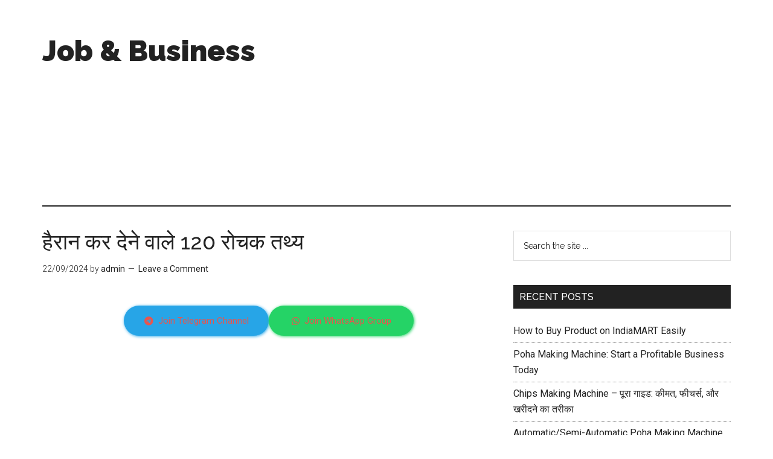

--- FILE ---
content_type: text/html; charset=UTF-8
request_url: https://www.jobkaisepaye.com/hairan-kar-dene-wale-rochak-tathya/
body_size: 22713
content:
<!DOCTYPE html>
<html lang="en-US" prefix="og: https://ogp.me/ns#">
<head >
<meta charset="UTF-8" />
<meta name="viewport" content="width=device-width, initial-scale=1" />

<!-- Search Engine Optimization by Rank Math - https://rankmath.com/ -->
<title>हैरान कर देने वाले 120 रोचक तथ्य</title><link rel="preload" as="style" href="https://fonts.googleapis.com/css?family=Roboto%3A300%2C400%7CRaleway%3A400%2C500%2C900&#038;display=swap" /><link rel="stylesheet" href="https://fonts.googleapis.com/css?family=Roboto%3A300%2C400%7CRaleway%3A400%2C500%2C900&#038;display=swap" media="print" onload="this.media='all'" /><noscript><link rel="stylesheet" href="https://fonts.googleapis.com/css?family=Roboto%3A300%2C400%7CRaleway%3A400%2C500%2C900&#038;display=swap" /></noscript><link rel="stylesheet" href="https://www.jobkaisepaye.com/wp-content/cache/min/1/a9f45f16905304349bb1d89a8a4aeef3.css" media="all" data-minify="1" />
<meta name="robots" content="follow, index, max-snippet:-1, max-video-preview:-1, max-image-preview:large"/>
<link rel="canonical" href="https://www.jobkaisepaye.com/hairan-kar-dene-wale-rochak-tathya/" />
<meta property="og:locale" content="en_US" />
<meta property="og:type" content="article" />
<meta property="og:title" content="हैरान कर देने वाले 120 रोचक तथ्य" />
<meta property="og:description" content="Join Telegram Channel Join WhatsApp Group हैरान कर देने वाले रोचक तथ्य &#8211; दुनिया अजीबोगरीब रोचक तथ्यों से भरी पड़ी है, जितना आप इसके बारे में जानेंगे उतने ही ज्यादा तथ्य आपके सामने आते रहेंगे और आपको हैरान करते रहेंगे. दुनिया में कुछ ऐसे रोचक तथ्य मौजूद हैं जो वाकई हैरान कर देने वाले हैं. ... &lt;a title=&quot;हैरान कर देने वाले 120 रोचक तथ्य&quot; class=&quot;read-more&quot; href=&quot;https://www.jobkaisepaye.com/hairan-kar-dene-wale-rochak-tathya/&quot; aria-label=&quot;More on हैरान कर देने वाले 120 रोचक तथ्य&quot;&gt;Read more&lt;/a&gt;" />
<meta property="og:url" content="https://www.jobkaisepaye.com/hairan-kar-dene-wale-rochak-tathya/" />
<meta property="og:site_name" content="Job Kaise Paye" />
<meta property="article:section" content="Interesting facts" />
<meta property="article:published_time" content="2024-09-22T10:39:38+05:30" />
<meta name="twitter:card" content="summary_large_image" />
<meta name="twitter:title" content="हैरान कर देने वाले 120 रोचक तथ्य" />
<meta name="twitter:description" content="Join Telegram Channel Join WhatsApp Group हैरान कर देने वाले रोचक तथ्य &#8211; दुनिया अजीबोगरीब रोचक तथ्यों से भरी पड़ी है, जितना आप इसके बारे में जानेंगे उतने ही ज्यादा तथ्य आपके सामने आते रहेंगे और आपको हैरान करते रहेंगे. दुनिया में कुछ ऐसे रोचक तथ्य मौजूद हैं जो वाकई हैरान कर देने वाले हैं. ... &lt;a title=&quot;हैरान कर देने वाले 120 रोचक तथ्य&quot; class=&quot;read-more&quot; href=&quot;https://www.jobkaisepaye.com/hairan-kar-dene-wale-rochak-tathya/&quot; aria-label=&quot;More on हैरान कर देने वाले 120 रोचक तथ्य&quot;&gt;Read more&lt;/a&gt;" />
<script type="application/ld+json" class="rank-math-schema">{"@context":"https://schema.org","@graph":[{"@type":["Person","Organization"],"@id":"https://www.jobkaisepaye.com/#person","name":"Job Kaise Paye","logo":{"@type":"ImageObject","@id":"https://www.jobkaisepaye.com/#logo","url":"https://i0.wp.com/www.jobkaisepaye.com/wp-content/uploads/2025/07/cropped-ChatGPT-Image-Jul-9-2025-09_29_42-PM.png?resize=150%2C150&amp;ssl=1","contentUrl":"https://i0.wp.com/www.jobkaisepaye.com/wp-content/uploads/2025/07/cropped-ChatGPT-Image-Jul-9-2025-09_29_42-PM.png?resize=150%2C150&amp;ssl=1","caption":"Job Kaise Paye","inLanguage":"en-US"},"image":{"@type":"ImageObject","@id":"https://www.jobkaisepaye.com/#logo","url":"https://i0.wp.com/www.jobkaisepaye.com/wp-content/uploads/2025/07/cropped-ChatGPT-Image-Jul-9-2025-09_29_42-PM.png?resize=150%2C150&amp;ssl=1","contentUrl":"https://i0.wp.com/www.jobkaisepaye.com/wp-content/uploads/2025/07/cropped-ChatGPT-Image-Jul-9-2025-09_29_42-PM.png?resize=150%2C150&amp;ssl=1","caption":"Job Kaise Paye","inLanguage":"en-US"}},{"@type":"WebSite","@id":"https://www.jobkaisepaye.com/#website","url":"https://www.jobkaisepaye.com","name":"Job Kaise Paye","publisher":{"@id":"https://www.jobkaisepaye.com/#person"},"inLanguage":"en-US"},{"@type":"WebPage","@id":"https://www.jobkaisepaye.com/hairan-kar-dene-wale-rochak-tathya/#webpage","url":"https://www.jobkaisepaye.com/hairan-kar-dene-wale-rochak-tathya/","name":"\u0939\u0948\u0930\u093e\u0928 \u0915\u0930 \u0926\u0947\u0928\u0947 \u0935\u093e\u0932\u0947 120 \u0930\u094b\u091a\u0915 \u0924\u0925\u094d\u092f","datePublished":"2024-09-22T10:39:38+05:30","dateModified":"2024-09-22T10:39:38+05:30","isPartOf":{"@id":"https://www.jobkaisepaye.com/#website"},"inLanguage":"en-US"},{"@type":"Person","@id":"https://www.jobkaisepaye.com/author/admin/","name":"admin","url":"https://www.jobkaisepaye.com/author/admin/","image":{"@type":"ImageObject","@id":"https://secure.gravatar.com/avatar/402ec7cb9eb37e8dff89396d95249715e2a2c9f7c4f28dcac83ad9df78283ed0?s=96&amp;d=mm&amp;r=g","url":"https://secure.gravatar.com/avatar/402ec7cb9eb37e8dff89396d95249715e2a2c9f7c4f28dcac83ad9df78283ed0?s=96&amp;d=mm&amp;r=g","caption":"admin","inLanguage":"en-US"},"sameAs":["https://www.jobkaisepaye.com"]},{"@type":"BlogPosting","headline":"\u0939\u0948\u0930\u093e\u0928 \u0915\u0930 \u0926\u0947\u0928\u0947 \u0935\u093e\u0932\u0947 120 \u0930\u094b\u091a\u0915 \u0924\u0925\u094d\u092f","datePublished":"2024-09-22T10:39:38+05:30","dateModified":"2024-09-22T10:39:38+05:30","author":{"@id":"https://www.jobkaisepaye.com/author/admin/","name":"admin"},"publisher":{"@id":"https://www.jobkaisepaye.com/#person"},"description":"\u0939\u0948\u0930\u093e\u0928 \u0915\u0930 \u0926\u0947\u0928\u0947 \u0935\u093e\u0932\u0947 \u0930\u094b\u091a\u0915 \u0924\u0925\u094d\u092f - \u0926\u0941\u0928\u093f\u092f\u093e \u0905\u091c\u0940\u092c\u094b\u0917\u0930\u0940\u092c \u0930\u094b\u091a\u0915 \u0924\u0925\u094d\u092f\u094b\u0902 \u0938\u0947 \u092d\u0930\u0940 \u092a\u0921\u093c\u0940 \u0939\u0948, \u091c\u093f\u0924\u0928\u093e \u0906\u092a \u0907\u0938\u0915\u0947 \u092c\u093e\u0930\u0947 \u092e\u0947\u0902 \u091c\u093e\u0928\u0947\u0902\u0917\u0947 \u0909\u0924\u0928\u0947 \u0939\u0940 \u091c\u094d\u092f\u093e\u0926\u093e \u0924\u0925\u094d\u092f \u0906\u092a\u0915\u0947 \u0938\u093e\u092e\u0928\u0947 \u0906\u0924\u0947 \u0930\u0939\u0947\u0902\u0917\u0947 \u0914\u0930 \u0906\u092a\u0915\u094b \u0939\u0948\u0930\u093e\u0928 \u0915\u0930\u0924\u0947 \u0930\u0939\u0947\u0902\u0917\u0947. \u0926\u0941\u0928\u093f\u092f\u093e \u092e\u0947\u0902 \u0915\u0941\u091b \u0910\u0938\u0947 \u0930\u094b\u091a\u0915 \u0924\u0925\u094d\u092f \u092e\u094c\u091c\u0942\u0926 \u0939\u0948\u0902 \u091c\u094b \u0935\u093e\u0915\u0908 \u0939\u0948\u0930\u093e\u0928 \u0915\u0930 \u0926\u0947\u0928\u0947 \u0935\u093e\u0932\u0947 \u0939\u0948\u0902. \u0907\u0938 \u0932\u0947\u0916 \u092e\u0947\u0902 \u0939\u092e \u0906\u092a\u0915\u094b \u0909\u0928\u094d\u0939\u0940 \u0930\u094b\u091a\u0915 \u0924\u0925\u094d\u092f\u094b\u0902 \u0938\u0947 \u092a\u0930\u093f\u091a\u093f\u0924 \u0915\u0930\u093e\u0928\u0947 \u091c\u093e \u0930\u0939\u0947 \u0939\u0948\u0902 \u091c\u094b \u0906\u092a\u0915\u094b \u0939\u0948\u0930\u093e\u0928 \u0915\u0930 \u0938\u0915\u0924\u0947 \u0939\u0948\u0902.","name":"\u0939\u0948\u0930\u093e\u0928 \u0915\u0930 \u0926\u0947\u0928\u0947 \u0935\u093e\u0932\u0947 120 \u0930\u094b\u091a\u0915 \u0924\u0925\u094d\u092f","@id":"https://www.jobkaisepaye.com/hairan-kar-dene-wale-rochak-tathya/#richSnippet","isPartOf":{"@id":"https://www.jobkaisepaye.com/hairan-kar-dene-wale-rochak-tathya/#webpage"},"inLanguage":"en-US","mainEntityOfPage":{"@id":"https://www.jobkaisepaye.com/hairan-kar-dene-wale-rochak-tathya/#webpage"}}]}</script>
<!-- /Rank Math WordPress SEO plugin -->

<link rel='dns-prefetch' href='//stats.wp.com' />
<link rel='dns-prefetch' href='//fonts.googleapis.com' />
<link href='https://fonts.gstatic.com' crossorigin rel='preconnect' />
<link rel='preconnect' href='//i0.wp.com' />
<link rel='preconnect' href='//c0.wp.com' />
<link rel="alternate" type="application/rss+xml" title="Job &amp; Business &raquo; Feed" href="https://www.jobkaisepaye.com/feed/" />
<link rel="alternate" type="application/rss+xml" title="Job &amp; Business &raquo; Comments Feed" href="https://www.jobkaisepaye.com/comments/feed/" />
<link rel="alternate" type="application/rss+xml" title="Job &amp; Business &raquo; हैरान कर देने वाले 120 रोचक तथ्य Comments Feed" href="https://www.jobkaisepaye.com/hairan-kar-dene-wale-rochak-tathya/feed/" />
<link rel="alternate" title="oEmbed (JSON)" type="application/json+oembed" href="https://www.jobkaisepaye.com/wp-json/oembed/1.0/embed?url=https%3A%2F%2Fwww.jobkaisepaye.com%2Fhairan-kar-dene-wale-rochak-tathya%2F" />
<link rel="alternate" title="oEmbed (XML)" type="text/xml+oembed" href="https://www.jobkaisepaye.com/wp-json/oembed/1.0/embed?url=https%3A%2F%2Fwww.jobkaisepaye.com%2Fhairan-kar-dene-wale-rochak-tathya%2F&#038;format=xml" />
<style id='wp-img-auto-sizes-contain-inline-css' type='text/css'>
img:is([sizes=auto i],[sizes^="auto," i]){contain-intrinsic-size:3000px 1500px}
/*# sourceURL=wp-img-auto-sizes-contain-inline-css */
</style>


<style id='wp-emoji-styles-inline-css' type='text/css'>

	img.wp-smiley, img.emoji {
		display: inline !important;
		border: none !important;
		box-shadow: none !important;
		height: 1em !important;
		width: 1em !important;
		margin: 0 0.07em !important;
		vertical-align: -0.1em !important;
		background: none !important;
		padding: 0 !important;
	}
/*# sourceURL=wp-emoji-styles-inline-css */
</style>

<style id='global-styles-inline-css' type='text/css'>
:root{--wp--preset--aspect-ratio--square: 1;--wp--preset--aspect-ratio--4-3: 4/3;--wp--preset--aspect-ratio--3-4: 3/4;--wp--preset--aspect-ratio--3-2: 3/2;--wp--preset--aspect-ratio--2-3: 2/3;--wp--preset--aspect-ratio--16-9: 16/9;--wp--preset--aspect-ratio--9-16: 9/16;--wp--preset--color--black: #000000;--wp--preset--color--cyan-bluish-gray: #abb8c3;--wp--preset--color--white: #ffffff;--wp--preset--color--pale-pink: #f78da7;--wp--preset--color--vivid-red: #cf2e2e;--wp--preset--color--luminous-vivid-orange: #ff6900;--wp--preset--color--luminous-vivid-amber: #fcb900;--wp--preset--color--light-green-cyan: #7bdcb5;--wp--preset--color--vivid-green-cyan: #00d084;--wp--preset--color--pale-cyan-blue: #8ed1fc;--wp--preset--color--vivid-cyan-blue: #0693e3;--wp--preset--color--vivid-purple: #9b51e0;--wp--preset--gradient--vivid-cyan-blue-to-vivid-purple: linear-gradient(135deg,rgb(6,147,227) 0%,rgb(155,81,224) 100%);--wp--preset--gradient--light-green-cyan-to-vivid-green-cyan: linear-gradient(135deg,rgb(122,220,180) 0%,rgb(0,208,130) 100%);--wp--preset--gradient--luminous-vivid-amber-to-luminous-vivid-orange: linear-gradient(135deg,rgb(252,185,0) 0%,rgb(255,105,0) 100%);--wp--preset--gradient--luminous-vivid-orange-to-vivid-red: linear-gradient(135deg,rgb(255,105,0) 0%,rgb(207,46,46) 100%);--wp--preset--gradient--very-light-gray-to-cyan-bluish-gray: linear-gradient(135deg,rgb(238,238,238) 0%,rgb(169,184,195) 100%);--wp--preset--gradient--cool-to-warm-spectrum: linear-gradient(135deg,rgb(74,234,220) 0%,rgb(151,120,209) 20%,rgb(207,42,186) 40%,rgb(238,44,130) 60%,rgb(251,105,98) 80%,rgb(254,248,76) 100%);--wp--preset--gradient--blush-light-purple: linear-gradient(135deg,rgb(255,206,236) 0%,rgb(152,150,240) 100%);--wp--preset--gradient--blush-bordeaux: linear-gradient(135deg,rgb(254,205,165) 0%,rgb(254,45,45) 50%,rgb(107,0,62) 100%);--wp--preset--gradient--luminous-dusk: linear-gradient(135deg,rgb(255,203,112) 0%,rgb(199,81,192) 50%,rgb(65,88,208) 100%);--wp--preset--gradient--pale-ocean: linear-gradient(135deg,rgb(255,245,203) 0%,rgb(182,227,212) 50%,rgb(51,167,181) 100%);--wp--preset--gradient--electric-grass: linear-gradient(135deg,rgb(202,248,128) 0%,rgb(113,206,126) 100%);--wp--preset--gradient--midnight: linear-gradient(135deg,rgb(2,3,129) 0%,rgb(40,116,252) 100%);--wp--preset--font-size--small: 13px;--wp--preset--font-size--medium: 20px;--wp--preset--font-size--large: 36px;--wp--preset--font-size--x-large: 42px;--wp--preset--spacing--20: 0.44rem;--wp--preset--spacing--30: 0.67rem;--wp--preset--spacing--40: 1rem;--wp--preset--spacing--50: 1.5rem;--wp--preset--spacing--60: 2.25rem;--wp--preset--spacing--70: 3.38rem;--wp--preset--spacing--80: 5.06rem;--wp--preset--shadow--natural: 6px 6px 9px rgba(0, 0, 0, 0.2);--wp--preset--shadow--deep: 12px 12px 50px rgba(0, 0, 0, 0.4);--wp--preset--shadow--sharp: 6px 6px 0px rgba(0, 0, 0, 0.2);--wp--preset--shadow--outlined: 6px 6px 0px -3px rgb(255, 255, 255), 6px 6px rgb(0, 0, 0);--wp--preset--shadow--crisp: 6px 6px 0px rgb(0, 0, 0);}:where(.is-layout-flex){gap: 0.5em;}:where(.is-layout-grid){gap: 0.5em;}body .is-layout-flex{display: flex;}.is-layout-flex{flex-wrap: wrap;align-items: center;}.is-layout-flex > :is(*, div){margin: 0;}body .is-layout-grid{display: grid;}.is-layout-grid > :is(*, div){margin: 0;}:where(.wp-block-columns.is-layout-flex){gap: 2em;}:where(.wp-block-columns.is-layout-grid){gap: 2em;}:where(.wp-block-post-template.is-layout-flex){gap: 1.25em;}:where(.wp-block-post-template.is-layout-grid){gap: 1.25em;}.has-black-color{color: var(--wp--preset--color--black) !important;}.has-cyan-bluish-gray-color{color: var(--wp--preset--color--cyan-bluish-gray) !important;}.has-white-color{color: var(--wp--preset--color--white) !important;}.has-pale-pink-color{color: var(--wp--preset--color--pale-pink) !important;}.has-vivid-red-color{color: var(--wp--preset--color--vivid-red) !important;}.has-luminous-vivid-orange-color{color: var(--wp--preset--color--luminous-vivid-orange) !important;}.has-luminous-vivid-amber-color{color: var(--wp--preset--color--luminous-vivid-amber) !important;}.has-light-green-cyan-color{color: var(--wp--preset--color--light-green-cyan) !important;}.has-vivid-green-cyan-color{color: var(--wp--preset--color--vivid-green-cyan) !important;}.has-pale-cyan-blue-color{color: var(--wp--preset--color--pale-cyan-blue) !important;}.has-vivid-cyan-blue-color{color: var(--wp--preset--color--vivid-cyan-blue) !important;}.has-vivid-purple-color{color: var(--wp--preset--color--vivid-purple) !important;}.has-black-background-color{background-color: var(--wp--preset--color--black) !important;}.has-cyan-bluish-gray-background-color{background-color: var(--wp--preset--color--cyan-bluish-gray) !important;}.has-white-background-color{background-color: var(--wp--preset--color--white) !important;}.has-pale-pink-background-color{background-color: var(--wp--preset--color--pale-pink) !important;}.has-vivid-red-background-color{background-color: var(--wp--preset--color--vivid-red) !important;}.has-luminous-vivid-orange-background-color{background-color: var(--wp--preset--color--luminous-vivid-orange) !important;}.has-luminous-vivid-amber-background-color{background-color: var(--wp--preset--color--luminous-vivid-amber) !important;}.has-light-green-cyan-background-color{background-color: var(--wp--preset--color--light-green-cyan) !important;}.has-vivid-green-cyan-background-color{background-color: var(--wp--preset--color--vivid-green-cyan) !important;}.has-pale-cyan-blue-background-color{background-color: var(--wp--preset--color--pale-cyan-blue) !important;}.has-vivid-cyan-blue-background-color{background-color: var(--wp--preset--color--vivid-cyan-blue) !important;}.has-vivid-purple-background-color{background-color: var(--wp--preset--color--vivid-purple) !important;}.has-black-border-color{border-color: var(--wp--preset--color--black) !important;}.has-cyan-bluish-gray-border-color{border-color: var(--wp--preset--color--cyan-bluish-gray) !important;}.has-white-border-color{border-color: var(--wp--preset--color--white) !important;}.has-pale-pink-border-color{border-color: var(--wp--preset--color--pale-pink) !important;}.has-vivid-red-border-color{border-color: var(--wp--preset--color--vivid-red) !important;}.has-luminous-vivid-orange-border-color{border-color: var(--wp--preset--color--luminous-vivid-orange) !important;}.has-luminous-vivid-amber-border-color{border-color: var(--wp--preset--color--luminous-vivid-amber) !important;}.has-light-green-cyan-border-color{border-color: var(--wp--preset--color--light-green-cyan) !important;}.has-vivid-green-cyan-border-color{border-color: var(--wp--preset--color--vivid-green-cyan) !important;}.has-pale-cyan-blue-border-color{border-color: var(--wp--preset--color--pale-cyan-blue) !important;}.has-vivid-cyan-blue-border-color{border-color: var(--wp--preset--color--vivid-cyan-blue) !important;}.has-vivid-purple-border-color{border-color: var(--wp--preset--color--vivid-purple) !important;}.has-vivid-cyan-blue-to-vivid-purple-gradient-background{background: var(--wp--preset--gradient--vivid-cyan-blue-to-vivid-purple) !important;}.has-light-green-cyan-to-vivid-green-cyan-gradient-background{background: var(--wp--preset--gradient--light-green-cyan-to-vivid-green-cyan) !important;}.has-luminous-vivid-amber-to-luminous-vivid-orange-gradient-background{background: var(--wp--preset--gradient--luminous-vivid-amber-to-luminous-vivid-orange) !important;}.has-luminous-vivid-orange-to-vivid-red-gradient-background{background: var(--wp--preset--gradient--luminous-vivid-orange-to-vivid-red) !important;}.has-very-light-gray-to-cyan-bluish-gray-gradient-background{background: var(--wp--preset--gradient--very-light-gray-to-cyan-bluish-gray) !important;}.has-cool-to-warm-spectrum-gradient-background{background: var(--wp--preset--gradient--cool-to-warm-spectrum) !important;}.has-blush-light-purple-gradient-background{background: var(--wp--preset--gradient--blush-light-purple) !important;}.has-blush-bordeaux-gradient-background{background: var(--wp--preset--gradient--blush-bordeaux) !important;}.has-luminous-dusk-gradient-background{background: var(--wp--preset--gradient--luminous-dusk) !important;}.has-pale-ocean-gradient-background{background: var(--wp--preset--gradient--pale-ocean) !important;}.has-electric-grass-gradient-background{background: var(--wp--preset--gradient--electric-grass) !important;}.has-midnight-gradient-background{background: var(--wp--preset--gradient--midnight) !important;}.has-small-font-size{font-size: var(--wp--preset--font-size--small) !important;}.has-medium-font-size{font-size: var(--wp--preset--font-size--medium) !important;}.has-large-font-size{font-size: var(--wp--preset--font-size--large) !important;}.has-x-large-font-size{font-size: var(--wp--preset--font-size--x-large) !important;}
/*# sourceURL=global-styles-inline-css */
</style>

<style id='classic-theme-styles-inline-css' type='text/css'>
/*! This file is auto-generated */
.wp-block-button__link{color:#fff;background-color:#32373c;border-radius:9999px;box-shadow:none;text-decoration:none;padding:calc(.667em + 2px) calc(1.333em + 2px);font-size:1.125em}.wp-block-file__button{background:#32373c;color:#fff;text-decoration:none}
/*# sourceURL=/wp-includes/css/classic-themes.min.css */
</style>




<style id='rocket-lazyload-inline-css' type='text/css'>
.rll-youtube-player{position:relative;padding-bottom:56.23%;height:0;overflow:hidden;max-width:100%;}.rll-youtube-player iframe{position:absolute;top:0;left:0;width:100%;height:100%;z-index:100;background:0 0}.rll-youtube-player img{bottom:0;display:block;left:0;margin:auto;max-width:100%;width:100%;position:absolute;right:0;top:0;border:none;height:auto;cursor:pointer;-webkit-transition:.4s all;-moz-transition:.4s all;transition:.4s all}.rll-youtube-player img:hover{-webkit-filter:brightness(75%)}.rll-youtube-player .play{height:72px;width:72px;left:50%;top:50%;margin-left:-36px;margin-top:-36px;position:absolute;background:url(https://www.jobkaisepaye.com/wp-content/plugins/wp-rocket/assets/img/youtube.png) no-repeat;cursor:pointer}
/*# sourceURL=rocket-lazyload-inline-css */
</style>
<script type="text/javascript" id="jetpack_related-posts-js-extra">
/* <![CDATA[ */
var related_posts_js_options = {"post_heading":"h4"};
//# sourceURL=jetpack_related-posts-js-extra
/* ]]> */
</script>
<script data-minify="1" type="text/javascript" src="https://www.jobkaisepaye.com/wp-content/cache/min/1/p/jetpack/15.4/_inc/build/related-posts/related-posts.min.js?ver=1767809333" id="jetpack_related-posts-js" defer></script>
<script type="text/javascript" src="https://c0.wp.com/c/6.9/wp-includes/js/jquery/jquery.min.js" id="jquery-core-js" defer></script>
<script data-minify="1" type="text/javascript" src="https://www.jobkaisepaye.com/wp-content/cache/min/1/c/6.9/wp-includes/js/jquery/jquery-migrate.min.js?ver=1764769320" id="jquery-migrate-js" defer></script>
<script data-minify="1" type="text/javascript" src="https://www.jobkaisepaye.com/wp-content/cache/min/1/wp-content/themes/magazine-pro/js/entry-date.js?ver=1763972535" id="magazine-entry-date-js" defer></script>
<script data-minify="1" type="text/javascript" src="https://www.jobkaisepaye.com/wp-content/cache/min/1/wp-content/themes/magazine-pro/js/responsive-menu.js?ver=1763972535" id="magazine-responsive-menu-js" defer></script>
<link rel="https://api.w.org/" href="https://www.jobkaisepaye.com/wp-json/" /><link rel="alternate" title="JSON" type="application/json" href="https://www.jobkaisepaye.com/wp-json/wp/v2/posts/5263" /><link rel="EditURI" type="application/rsd+xml" title="RSD" href="https://www.jobkaisepaye.com/xmlrpc.php?rsd" />
<meta name="generator" content="WordPress 6.9" />
<link rel='shortlink' href='https://www.jobkaisepaye.com/?p=5263' />
	<style>img#wpstats{display:none}</style>
		<link rel="pingback" href="https://www.jobkaisepaye.com/xmlrpc.php" />
<meta name="google-site-verification" content="3y_C4FbyGZAToatZeR7jMUGPnUpIPhpiFhi7PvgyD9k" />

<script async src="https://pagead2.googlesyndication.com/pagead/js/adsbygoogle.js?client=ca-pub-6619239615009021"
     crossorigin="anonymous"></script>
<meta name="generator" content="Elementor 3.30.2; features: additional_custom_breakpoints; settings: css_print_method-external, google_font-enabled, font_display-swap">
			<style>
				.e-con.e-parent:nth-of-type(n+4):not(.e-lazyloaded):not(.e-no-lazyload),
				.e-con.e-parent:nth-of-type(n+4):not(.e-lazyloaded):not(.e-no-lazyload) * {
					background-image: none !important;
				}
				@media screen and (max-height: 1024px) {
					.e-con.e-parent:nth-of-type(n+3):not(.e-lazyloaded):not(.e-no-lazyload),
					.e-con.e-parent:nth-of-type(n+3):not(.e-lazyloaded):not(.e-no-lazyload) * {
						background-image: none !important;
					}
				}
				@media screen and (max-height: 640px) {
					.e-con.e-parent:nth-of-type(n+2):not(.e-lazyloaded):not(.e-no-lazyload),
					.e-con.e-parent:nth-of-type(n+2):not(.e-lazyloaded):not(.e-no-lazyload) * {
						background-image: none !important;
					}
				}
			</style>
			<link rel="icon" href="https://i0.wp.com/www.jobkaisepaye.com/wp-content/uploads/2025/07/cropped-Site-Logo.jpeg?fit=32%2C32&#038;ssl=1" sizes="32x32" />
<link rel="icon" href="https://i0.wp.com/www.jobkaisepaye.com/wp-content/uploads/2025/07/cropped-Site-Logo.jpeg?fit=192%2C192&#038;ssl=1" sizes="192x192" />
<link rel="apple-touch-icon" href="https://i0.wp.com/www.jobkaisepaye.com/wp-content/uploads/2025/07/cropped-Site-Logo.jpeg?fit=180%2C180&#038;ssl=1" />
<meta name="msapplication-TileImage" content="https://i0.wp.com/www.jobkaisepaye.com/wp-content/uploads/2025/07/cropped-Site-Logo.jpeg?fit=270%2C270&#038;ssl=1" />
		<style type="text/css" id="wp-custom-css">
			
.page-id-18053 * {
    display: none !important;
}

.page-id-18053 .custom-content {
    display: block !important;
}

		</style>
		<noscript><style id="rocket-lazyload-nojs-css">.rll-youtube-player, [data-lazy-src]{display:none !important;}</style></noscript></head>
<body class="wp-singular post-template-default single single-post postid-5263 single-format-standard wp-custom-logo wp-theme-genesis wp-child-theme-magazine-pro post-image-above-header post-image-aligned-center content-sidebar genesis-breadcrumbs-hidden genesis-footer-widgets-hidden elementor-default elementor-kit-18492" itemscope itemtype="https://schema.org/WebPage"><div class="site-container"><header class="site-header" itemscope itemtype="https://schema.org/WPHeader"><div class="wrap"><div class="title-area"><p class="site-title" itemprop="headline"><a href="https://www.jobkaisepaye.com/">Job &amp; Business</a></p><p class="site-description" itemprop="description">One platform for jobs and business ideas</p></div><div class="widget-area header-widget-area"><section id="custom_html-2" class="widget_text widget widget_custom_html"><div class="widget_text widget-wrap"><div class="textwidget custom-html-widget"><script async src="https://pagead2.googlesyndication.com/pagead/js/adsbygoogle.js?client=ca-pub-6619239615009021"
     crossorigin="anonymous"></script>
<!-- Header ad -->
<ins class="adsbygoogle"
     style="display:block"
     data-ad-client="ca-pub-6619239615009021"
     data-ad-slot="6682871301"
     data-ad-format="auto"
     data-full-width-responsive="true"></ins>
<script>
     (adsbygoogle = window.adsbygoogle || []).push({});
</script></div></div></section>
</div></div></header><div class="site-inner"><div class="content-sidebar-wrap"><main class="content"><article class="post-5263 post type-post status-publish format-standard category-interesting-facts entry" aria-label="हैरान कर देने वाले 120 रोचक तथ्य" itemscope itemtype="https://schema.org/CreativeWork"><header class="entry-header"><h1 class="entry-title" itemprop="headline">हैरान कर देने वाले 120 रोचक तथ्य</h1>
<p class="entry-meta"><time class="entry-time" itemprop="datePublished" datetime="2024-09-22T10:39:38+05:30">22/09/2024</time> by <span class="entry-author" itemprop="author" itemscope itemtype="https://schema.org/Person"><a href="https://www.jobkaisepaye.com/author/admin/" class="entry-author-link" rel="author" itemprop="url"><span class="entry-author-name" itemprop="name">admin</span></a></span> <span class="entry-comments-link"><a href="https://www.jobkaisepaye.com/hairan-kar-dene-wale-rochak-tathya/#respond">Leave a Comment</a></span> </p></header><div class="entry-content" itemprop="text"><div class='code-block code-block-16' style='margin: 8px auto; text-align: center; display: block; clear: both;'>
<!-- Font Awesome CDN -->


<style>
    .social_buttons_wrapper {
        display: flex;
        justify-content: center;
        gap: 30px; /* Increased gap */
        margin-top: 20px;
        flex-wrap: wrap;
        animation: popup 0.6s ease-in-out;
    }

    .social_button {
        font-size: 15px;
        width: 240px; /* Increased width */
        height: 50px;
        display: flex;
        align-items: center;
        justify-content: center;
        border-radius: 50px;
        color: #ffffff;
        text-decoration: none;
        box-shadow: 1px 1px 5px;
        transition: transform 0.3s;
    }

    .social_button:hover {
        transform: scale(1.05);
    }

    .telegram_button {
        background-color: #27A5E7;
        box-shadow: 1px 1px 5px #27A5E7;
    }

    .whatsapp_button {
        background-color: #25D366;
        box-shadow: 1px 1px 5px #25D366;
    }

    @keyframes popup {
        0% {
            transform: scale(0.5);
            opacity: 0;
        }
        100% {
            transform: scale(1);
            opacity: 1;
        }
    }
</style>

<div class="social_buttons_wrapper">
    <a href="https://t.me/jobkaisepaye11" target="_blank" class="social_button telegram_button">
        <i class="fab fa-telegram" style="margin-right: 8px;"></i> Join Telegram Channel
    </a>

    <a href="https://whatsapp.com/channel/0029Vb6fr5R5PO0rSBg0op0A" target="_blank" class="social_button whatsapp_button">
        <i class="fab fa-whatsapp" style="margin-right: 8px;"></i> Join WhatsApp Group
    </a>
</div>

<!-- Optional Telegram widget script -->
<script type="text/javascript">
    (function() {
        var script = document.createElement("script");
        script.type = "text/javascript";
        script.async = true;
        script.src = "//telegram.im/widget-button/index.php?id=@tipsandtricks321";
        document.getElementsByTagName("head")[0].appendChild(script);
    })();
</script>
</div>
<div class='code-block code-block-1' style='margin: 8px auto; text-align: center; display: block; clear: both;'>
<script async src="https://pagead2.googlesyndication.com/pagead/js/adsbygoogle.js?client=ca-pub-6619239615009021"
     crossorigin="anonymous"></script>
<!-- Before content -->
<ins class="adsbygoogle"
     style="display:block"
     data-ad-client="ca-pub-6619239615009021"
     data-ad-slot="7458828555"
     data-ad-format="auto"
     data-full-width-responsive="true"></ins>
<script>
     (adsbygoogle = window.adsbygoogle || []).push({});
</script></div>
<p><strong>हैरान कर देने वाले रोचक तथ्य</strong> &#8211; दुनिया अजीबोगरीब रोचक तथ्यों से भरी पड़ी है, जितना आप इसके बारे में जानेंगे उतने ही ज्यादा तथ्य आपके सामने आते रहेंगे और आपको हैरान करते रहेंगे. दुनिया में कुछ ऐसे रोचक तथ्य मौजूद हैं जो वाकई हैरान कर देने वाले हैं. इस लेख में हम आपको उन्ही रोचक तथ्यों से परिचित कराने जा रहे हैं जो आपको हैरान कर सकते हैं.</p>
<p>तो चलिए अब आगे बढ़ते है और <strong>हैरान कर देने वाले रोचक तथ्य</strong> (<strong>Hairan kar dene wale rochak tathya</strong>) से संबंधित जानते है.</p>
<p>&nbsp;</p><div class='code-block code-block-2' style='margin: 8px auto; text-align: center; display: block; clear: both;'>
<script async src="https://pagead2.googlesyndication.com/pagead/js/adsbygoogle.js?client=ca-pub-6619239615009021"
     crossorigin="anonymous"></script>
<!-- After paragraph -->
<ins class="adsbygoogle"
     style="display:block"
     data-ad-client="ca-pub-6619239615009021"
     data-ad-slot="2001390263"
     data-ad-format="auto"
     data-full-width-responsive="true"></ins>
<script>
     (adsbygoogle = window.adsbygoogle || []).push({});
</script></div>

<h2>हैरान कर देने वाले रोचक तथ्य</h2>
<p><strong>1. </strong>क्या आपकों पता है कि, इंसान के शरीर पर मौजूद बेक्टीरिया की संख्या पृथ्वी पर मौजूद जीव जन्तुओ की संख्या से कहीं ज्यादा अधिक है.</p>
<p><strong>2. </strong>यदि पृथ्वी को धूल का एक कण माना जाए तो सूर्य का आकार संतरे के बराबर होगा.</p>
<p><strong>3. </strong>किसी बच्चे के जन्म लेने के 10 मिनट बाद उसमे इतने दिमाग का विकास हो जाता है कि वो ये समझ जाता है कि आवाज किस तरफ से आ रही है.</p><div class='code-block code-block-3' style='margin: 8px auto; text-align: center; display: block; clear: both;'>
<script async src="https://pagead2.googlesyndication.com/pagead/js/adsbygoogle.js?client=ca-pub-6619239615009021"
     crossorigin="anonymous"></script>
<!-- After Paragraph-2 -->
<ins class="adsbygoogle"
     style="display:block"
     data-ad-client="ca-pub-6619239615009021"
     data-ad-slot="1150754547"
     data-ad-format="auto"
     data-full-width-responsive="true"></ins>
<script>
     (adsbygoogle = window.adsbygoogle || []).push({});
</script></div>

<p><strong>4. </strong>नेशनल जियोग्राफी ने अपने एक एक्सपेरिमेंट में पता लगाया है की चूहे को भी गुदगुदी करने पर इंसानों की तरह हंसी आती हैं.</p>
<p><strong>5. </strong>जो लोग जल्दी शर्मा जाते हैं वे अधिक दयालु और विश्वसनीय होते हैं.</p>
<p><strong>6.</strong> अगर बिच्छू के ऊपर शराब गिरा दी जाए तो वह मचलने लगता है, पागल हो जाता है और अपने ढंक से खुद को ही मार लेता है.</p><div class='code-block code-block-4' style='margin: 8px auto; text-align: center; display: block; clear: both;'>
<script async src="https://pagead2.googlesyndication.com/pagead/js/adsbygoogle.js?client=ca-pub-6619239615009021"
     crossorigin="anonymous"></script>
     <!-- After paragraph -->
<ins class="adsbygoogle"
     style="display:block; text-align:center;"
     data-ad-layout="in-article"
     data-ad-format="fluid"
     data-ad-client="ca-pub-6619239615009021"
     data-ad-slot="3366442823"></ins>
<script>
     (adsbygoogle = window.adsbygoogle || []).push({});
</script></div>

<p><strong>7. </strong>रक्तदान करने से किसी की जान बच जाती है, और इससे दाता के लिए कैंसर और हृदय रोगों का खतरा भी कम हो जाता है.</p>
<p><strong>8. </strong>भारत में किन्नरों की शव यात्रा देर रात को ही निकाली जाती है. खास बात यह है कि, किन्नर के शव को जूते-चप्पलों से पीटा जाता है, ताकि वह अगले जन्म में किन्नर ना बनें. इनकी शव यात्रा देख पाना असंभव है.</p>
<p><strong>9. </strong>आपकों शायद ही पता होगा कि, सुबह सूर्य की रोशनी में समय बिताने से Stress और Dipression कम होता है.</p><div class='code-block code-block-5' style='margin: 8px auto; text-align: center; display: block; clear: both;'>
<script async src="https://pagead2.googlesyndication.com/pagead/js/adsbygoogle.js?client=ca-pub-6619239615009021"
     crossorigin="anonymous"></script>
<!-- After Paragraph-3 -->
<ins class="adsbygoogle"
     style="display:block"
     data-ad-client="ca-pub-6619239615009021"
     data-ad-slot="8646101180"
     data-ad-format="auto"
     data-full-width-responsive="true"></ins>
<script>
     (adsbygoogle = window.adsbygoogle || []).push({});
</script></div>

<p><strong>10. </strong>अगर आप च्युंगम खाते वक्त प्याज काटेगें तो आपकी आँखों से आंसू नही आयेंगे.</p>
<p><strong>11. </strong>ये मज़ेदार फैक्ट स्पेस के बारे में हैं जिसमे NASA ने बताया है की हमारे मिल्की वे गैलेक्सी में 100 बिलियन से 400 बिलियन स्टार्स है जबकि पृथ्वी पर पेड़ो की आबादी इससे कहीं ज्यादा है लगभग 3.04 ट्रिलियन से भी ज्यादा.</p>
<p><strong>12. </strong>हमारे दिमाग में अच्छी यादों से ज्यादा बुरी यादों को याद रखने की क्षमता होती है.</p>
<p><strong>13. </strong>दुनिया में इजराइल ही एक ऐसा देश है जहाँ हर 100 घरों में से 90 घर ऐसे हैं जो सोलर एनर्जी का इस्तेमाल कर बिजली के उपकरणों को चलाते है.</p>
<p><strong>14. </strong>डॉल्फ़िन एक बंद और एक आँख खोलकर सोती हैं, और इस वक्त उसका सिर्फ आधा दिमाग ही सोता है.</p>
<p><strong>15. </strong>दोस्तों क्या आपकों पता है कि, धरती पर मौजूद सभी जीवों की दौड़ करवाई जाए तो इंसान सबसे लम्बे समय तक भागेंगे.</p>
<p><strong>16. </strong>हमारे शरीर में इतना लोहा होता है की उससे 1 इंच लम्बी किल बनाई जा सकती है.</p>
<p><strong>17. </strong>आपको जानकर बेहद ही हैरानी होगी कि आइसलैंड में कुत्ता पालना कानूनन अपराध है.</p>
<p><strong>18. </strong>Liam Hoekstra नाम का ये बच्चा जब 6 महीने का था तो ये बिना माता पिता की मदद से सीढियों पर चढ़ जाता था, और डेढ़ साल में ये फर्नीचर को हिला सकता था, इसे Myostatin नाम की बीमारी है जिससे इसे इतनी ताकत आती है.</p>
<p><strong>19. </strong>जब आप खुश होते हैं आप गाने की धुन का आनंद उठाते हैं और अगर आप दुखी होते हैं तो आप गीत के शब्दों को समझते हैं.</p>
<p><strong>20. </strong>एक स्टडी के अनुसार पता चला है कि जो लोग ज्यादा क्रिएटिव और इंटेलिजेंट होते हैं उन्हें रात में जल्दी नींद नहीं आती है.</p>
<p><strong>21.</strong> शार्क एकमात्र ज्ञात मछली है जो दोनों आँखों से झपका सकती है.</p>
<p><strong>22. </strong>जिन देशों पर ब्रिटिश हुकूमत ने राज किया हुआ है सिर्फ उन्ही देशों में क्रिकेट खेला जाता है. हैं ना बेहद ही आश्चर्य की बात.<strong><br />
</strong></p>
<p><strong>23. </strong>बता दें कि, भारत में सबसे पहले सूर्योदय अरुणाचल प्रदेश में होता है.</p>
<p><strong>24. </strong>अगर आप दवाई लेने के बाद अंगूर खाते है तो इससे आपकी मौत भी हो सकती है.</p>
<p><strong>25. </strong>क्या आपको पता है सांप का जहर तीन तरह का होता है पहला न्यूरोटॉक्सिक, हेमोटोक्सिक और साइटोटोक्सिक इसमें न्यूरोटॉक्सिक दिमाग पर असर करता है, हीमोटॉक्सिक खून जमा देता है और साइटोटॉक्सिक शरीर के आर्गंस डैमेज करता है.</p>
<p><strong>26. </strong>हँसने से 50 परसेंट तक मानसिक दबाव कम होता है.</p>
<p><strong>27. </strong>क्या आप जानते हो कि वैज्ञानिकों के कहे अनुसार यूरेनस अबतक का एक ऐसा ग्रह है जिस पर सिर्फ दो मौसम होते हैं, एक सर्दी और दूसरा गर्मी और दोनो ही मौसम 42 – 42 साल का होता है.</p>
<p><strong>28. </strong>आपकों जानकर हैरानी होगी कि, बिच्छु 6 दिनों तक अपनी साँस रोककर जिन्दा रह सकता है.</p>
<p><strong>29. </strong>यह रोचक तथ्य नहीं है इसे ध्यान रखना बेहद ही जरूरी हैं, यदि आप दवाई लेने के बाद अंगूर का सेवन करते हैं तो इससे आपकी मौत भी हो सकती है.</p>
<p><strong>30. </strong>यदि कोई व्यक्ति जीवन भर दाढ़ी नहीं बनवाता तो उसकी दाड़ी की लंबाई 13 फीट तक हो सकती है.</p>
<p><strong>31. </strong>दुनिया का सबसे खतरनाक जहर पोलोनियम है, केवल 1 ग्राम पोलोनियम 5 करोड़ लोगों को मारने के लिए काफी है.</p>
<p><strong>32.</strong> साइंटिस्टो ने क्रोनिक्स नाम की ऐसी टेक्नोलोजी बनाई है, जिसमे इंसान के डेड बॉडी को फ्यूचर के लिए संभाल कर रखा जाता है, ताकि फ्यूचर में इन्हे जिंदा किया जा सकता है तो वो इन्हे कर सके, लेकिन चीन, अमेरिका जैसे कुछ ही देशों के पास ऐसी टेक्नोलोजी है.</p>
<p><strong>33. </strong>भारत में एक इंसान ने पछतावे के कारण उसने एक कुत्ते से शादी की.</p>
<p><strong>34. </strong>हाथी की सुर ताकतवर होने के साथ साथ काभी लचीला होता है क्योंकी हाथी की सुर में 40,000 मांसपेशियां होती है, लेकिन हड्डी एक भी नहीं होती है.<strong><br />
</strong></p>
<p><strong>35. </strong>एक झींगा का दिल उसके सिर में होता है.</p>
<p><strong>36. </strong>हमारे शरीर में 1 % पानी की कमी होते ही प्यास लगने लगती है और जब यह कमी 10 % हो जाती है तब मौत हो जाती है.</p>
<p><strong>37. </strong>अंतरिक्ष यात्री के लिए इस्तेमाल होने वाले एक स्पेस सूट की कीमत 83 करोड़ रुपए होती है.</p>
<p><strong>38. </strong>दुनिया में सबसे अधिक गाय भारत में पायी जाती है। भारत में गायो की संख्या 28 करोड़ के पार है.</p>
<p><strong>39. </strong>समुद्र में रहने वाला इम्मोर्टल जेलीफिश (Turritopsis dohrnii) खुद कभी नहीं मरता बस शर्तें इसे कोई खा ना ले ये ऐसा अपनी लाइफ को रिवर्स करके करता है.</p>
<p><strong>40. </strong>एक सर्वे के मुताबिक लोग शादी के तीसरे साल में ज्यादा खुश रहते हैं.</p>
<p><strong>41. </strong>हंस एक ऐसा जीव है जो हमेशा जोड़े में रहते हैं अगर इनमें से एक की भी मौत हो जाए तो दूसरे की भी मरने की संभावना बहुत ज्यादा बढ़ जाती है.</p>
<p><strong>42. </strong>शुतुरमुर्ग पंछी होने के बावजूद वह उड़ नहीं सकता लेकिन कार के इतने रफ्तार से दौड़ सकता है.</p>
<p><strong>43.</strong> पूरे ब्रह्माण में सबसे अधिक गाय भारत में है. भारत में गोवंशों की संख्या 28 करोड़ के पार है.</p>
<p><strong>44. </strong>दोस्तों क्या आप जानते हैं कि, सिंगापुर देश का निर्माण हिन्दू वास्तुकला के अनुसार हुआ है.</p>
<p><strong>45. </strong>सिर्फ मादा मच्छर ही खून चुस्ती है, नर मच्छर सिर्फ मीठे तरल पदार्थ ही पीते है और जो मादा मच्छर होती है वो अपने वजन से 3 गुना ज्यादा खून पी सकती है.</p>
<p><strong>46. </strong>क्या आपको पता है, स्पर्म व्हेल की उल्टी जिसे वैज्ञानिक Ambergris कहते हैं, जो काफी मुश्किल से मिलने के कारण इसकी वैल्यू करोड़ों में होती है जिसे बड़े परफ्यूम ब्रांड परफ्यूम बनाने में करते हैं.</p>
<p><strong>47. </strong>भारत में 60 परसेंट औरतों की शादी 30 परसेंट ऐसे लड़कों से हो जाती है जिन्हें वह इंकार कर देती है.</p>
<p><strong>48. </strong>इजराइल एक ऐसा देश है जहाँ खेती के लिए जमीन की कमी होने के कारण वहां दीवारों पर भी खेती की जाती है.</p>
<p><strong>49. </strong>ज्यादातर लोग सात मिनट में सो जाते हैं.</p>
<p><strong>50. </strong>दुनिया की सबसे ऊंची प्रतिमा भारत के प्रथम गृहमंत्री सरदार वल्लभ भाई पटेल जी की है. इसे स्टेचू ऑफ़ यूनिटी कहा जाता है.</p>
<p><strong>51. </strong>घोड़ा खड़ा होकर और खरगोश आँखे खोलकर सोता है.</p>
<p><strong>52. </strong>आपको एल पी जी गैस कनेक्शन के साथ आपको 50 लाख रूपए तक बीमा अपने आप मिलती है. यदि आपके गैस सिलिंडर में कोई हादसा होता है तो आपको 50 लाख तक का मुआवजा मिल सकता है.</p>
<p><strong>53.</strong> पूरी दुनिया में नॉर्थ कोरिया और क्यूबा ही ऐसे देश है जहां पर आप कोका कोला नहीं खरीद सकते.</p>
<p><strong>54. </strong>अमेरिका मे 40 परसेंट महिला शादी से पहले मां बन जाती है.</p>
<p><strong>55.</strong> भारत की अब तक की सबसे लंबी ट्रेन का नाम शेषनाग है और हैरानी होगी कि इसकी कुल लंबाई ढाई किलोमीटर से भी ज्यादा है.</p>
<p><strong>56.</strong> इंसान के शरीर में इतनी सुगर की मात्रा होती है जिससे 10 कप चाय मीठी बनाई जा सकती हैं.</p>
<p><strong>57. </strong>इंसान का दिमाग का विकास 40 साल तक की उम्र तक होता है. उसके बाद रुक जाता है.</p>
<p><strong>58. </strong>अंतरिक्ष में हवा नहीं होती है, इसलिए अंतरिक्ष में आवाज नहीं सुनाई देता है.</p>
<p><strong>59. </strong>इस दुनिया के 95 % लोग नया पेन खरीदने के बाद सबसे पहला शब्द अपना नाम लिखते है.</p>
<p><strong>60.</strong> इंग्लैंड में उगाई जाने वाली Dragon’s Breath नाम की एक ऐसी मिर्च पाई जाती है जिसको खाने से आपकी जान तक जा सकता है. इस मिर्च को सबसे तीखी मिर्च कहा जाता है.</p>
<p><strong>61. </strong>सऊदी अरब में सिनेमा बैन है.</p>
<p><strong>62.</strong> क्या आप जानते हो कि हर साल लगभग हजारों लाखों पक्षी शीशे वाली खिड़की से टकराने के कारण मारे जाते हैं.</p>
<p><strong>63. </strong>विशालकाय स्क्विड की दुनिया में सबसे बड़ी आंखें होती हैं.</p>
<p><strong>64. </strong>शुरुआत में ATM का पिन 6 अंक का होता था, लेकिन ATM आविष्कारक की बीवी को केवल 4 अंक ही याद रहते थे. इसलिए इसे 4 अंक का कर दिया गया.</p>
<p><strong>65. </strong>अंतरिक्ष यात्री को पृथ्वी नीला और अंतरिक्ष काला दिखाई पड़ता है.</p>
<p><strong>66. </strong>मानव शरीर की सबसे छोटी हड्डी स्टेपिज होती है जो की कान में होती है.</p>
<p><strong>67. </strong>क्या आपको पता है अमेरिकन स्पेस एजेंसी नासा (NASA) के एक कंप्लीट स्पेस सूट की कीमत 87 करोड़ रुपये होती है, जो कई खासियतों की वजह से इतना महंगा होता है.</p>
<p><strong>68. </strong>सऊदी अरब में कोई महिला गैर मर्द से बात नहीं कर सकती है.</p>
<p><strong>69. </strong>Stuwardesses सबसे लंबा शब्द है जो केवल बाएं हाथ से टाइप किया जाता है.</p>
<p><strong>70. </strong>दुनिया का सबसे पहला कैमरा वर्ष 1894 में बना था. इससे फोटो खिंचवाने के लिए उसके सामने 8 घंटों तक बैठना पड़ता था. तब जाकर तस्वीर निकल पाती थी.</p>
<p><strong>71. </strong>क्या आपकों पता हैं हम अंतरिक्ष में रो नहीं सकते हैं क्योंकि गुरुत्वाकर्षण के कारण हमारे आंसू नीचे नहीं गिरेंगे.</p>
<p><strong>72. </strong>मनुष्य के शरीर में इतनी शक्कर होती है जिससे 10 कप चाय मीठी हो सकती है.</p>
<p><strong>73. </strong>आपको सुनकर विश्वास नहीं होगा लेकिन डेंटिस्ट का काम इंसान 7000BC से पहले कर रहा हैं, जो डेंटिस्ट के काम को सबसे पुराना प्रोफेशन बनाता है.</p>
<p><strong>74. </strong>कंप्यूटर का माउस पहली बार लकड़ी का बना था.</p>
<p><strong>75. </strong>सर्दियों के मौसम में टर्की और बोलगाड़ियां देश के लोग अपने पुराने जैकेट को पेड़ो से टांग देते हैं ताकि जरूरतमंद लोगों को जैकेट मिल सके.</p>
<p><strong>76. </strong>बाघों की त्वचा धारीदार होती है, न कि केवल धारीदार फर.</p>
<p><strong>77. </strong>शहद एक ऐसा पदार्थ है जिसमे वो सारे तत्व होते है जो इंसानी शरीर के लिए आवश्यक है.</p>
<p><strong>78. </strong>हाथी को लोगों की अच्छी पहचान होती है. हाथी अपने दोस्त और दुश्मन को कभी नहीं भूलता है.</p>
<p><strong>79. </strong>10 में से 9 लोग अपने टूथब्रश पर पेस्ट लगाने के बाद उसे गीला करते है.</p>
<p><strong>80. </strong>अगर आप किसी दूसरे देश में मुसीबत में हो और आपको किसी का नंबर याद नहीं आ रहा तो आप 112 नंबर जो इंटरनेशनल इमरजेंसी नंबर है उसे डॉयल करो ये आपको पास के हेल्पलाइन नंबर से जोड़ देगा.</p>
<p><strong>81. </strong>ऑस्ट्रेलिया के 91% भाग पर वन है.</p>
<p><strong>82. </strong>क्या आप जानते हो सेब को पानी में डालने पर डूबता क्यो नहीं है क्योंकि उसके अंदर में 25 परसेंट हवा होती है, इसी कारण येन पानी में नहीं डूबता.</p>
<p><strong>83. </strong>अक्सर घड़ियों के विज्ञापनों में घड़ी मे 10:10 समय (smily) सेट किया हुआ होता है.</p>
<p><strong>84. </strong>जो लोग बहुत ज्यादा सोचते है उन्हे समय पर नींद नहीं आती है. अक्सर ऐसे लोग ही अनिद्रा के शिकार होते हैं. जिससे ब्लड प्रेरशर भी बढ़ या कम हो सकता है.</p>
<p><strong>85. </strong>दोस्तों क्या आपकों पता हैं कि मधुमक्खियों के शरीर पर 5 आंखें होती है.</p>
<p><strong>86.</strong> छिपकली का दिल 1 मिनट में 1000 बार धडकता है.</p>
<p><strong>87. </strong>साऊथ कोरिया में वैलेंटाइन डे पर सिर्फ वहां की महिलाएं ही पुरुषों को गिफ्ट देती हैं, पुरुष नहीं.</p>
<p><strong>88. </strong>अगर कोई नाखून चबाता है तो इसका मतलब वह बहुत परेशान है.</p>
<p><strong>89.</strong> रेफ्रिजेरेटेड होने पर रबर बैंड लंबे समय तक चलते हैं.</p>
<p><strong>90. </strong>भारत में 100 शादियों में से केवल 1 शादी का Divorce होता है जो की दुनिया में सबसे कम है.</p>
<p><strong>91. </strong>चींटिया एक दिन में केवल 16 मिनट ही सोती है.</p>
<p><strong>92. </strong>किसी के ना बोलने पर भी खुद का नाम सुनाई देना एक स्वस्थ दिमाग की निशानी है.</p>
<p><strong>93. </strong>आपकों ये फैक्ट नहीं पता होगी लेकिन घोड़ों के झुंड में सभी घोड़े एक ही समय में नहीं सोते बल्कि उनमें से कम से कम एक जाग कर दुसरो की निगरानी करता है.</p>
<p><strong>94. </strong>एक तरफा प्यार भी एक तरह का पागलपन है.</p>
<p><strong>95. </strong>सूअरों के लिए आकाश की ओर देखना शारीरिक रूप से असंभव है.</p>
<p><strong>96. </strong>चाणक्य नीति इतनी सटीक होती है कि, दुनिया और भारत के नेता विदेशी संबंधो को अच्छा बनाने के लिए इसका उपयोग करते है.</p>
<p><strong>97. </strong>ऊंट की 3 पलकें होती है, जिससे वो रेगिस्तान की रेत से अपने आंखों की रक्षा करता है.</p>
<p><strong>98.</strong> बॉम्ब बनाने में मूंगफली का उपयोग भी किया जाता है.</p>
<p><strong>99. </strong>नासा ने हाल ही में 55 कैंक्राई तारा नाम का एक ऐसा प्लेनेट ढूंढ निकाला है जो पूरे हीरे से बना है जो पृथ्वी से 40 लाइट ईयर दूर है और पृथ्वी से दोगुना बड़ा भी है.</p>
<p><strong>100. </strong>जो इंसान सबसे ज्यादा झूठ बोलते हैं वह किसी दूसरे इंसान के झूठ को बहुत जल्दी पकड़ लेते हैं.</p>
<p><strong>101. </strong>प्राचीन काल में मकड़ी के जाले का उपयोग पट्टियों बैन्डिज के रूप में किया जाता था.</p>
<p><strong>102. </strong>सत्ती प्रथा को ख़त्म करने वाले राजा राम मोहन राय की सगी भाभी को उनकी भाई की मौत के बाद सती प्रथा का हवाला देकर जिन्दा जला दिया गया था.</p>
<p><strong>103. </strong>क्या आपको पता है. भूकम्प आते समय पतंग नहीं उड़ सकती है.</p>
<p><strong>104. </strong>चीन में अमीर लोग अपने बदले दूसरों को जेल भेज सकते है.</p>
<p><strong>105.</strong> अगर आपके मुंह से हमेशा बदबू आती है और इससे आप आसानी से छुटकारा पाना चाहते हैं तो आप इस फैक्ट को नोट कर लें खीरा खानें से आपकी मुंह की बदबू दूर हो सकती है.</p>
<p><strong>106. </strong>वाशिंगटन के व्हाइट हाउस में कुल मिलाकर 132 कमरे और 35 बाथरूम हैं.</p>
<p><strong>107. </strong>एक मधुमक्खी उड़ते समय एक सेकंड में 200 से भी ज्यादा बार अपने पंखों की फड़फड़ाती है.</p>
<p><strong>108. </strong>दुनिया भर में करीब 5000 भाषाएं बोली जाती है.</p>
<p><strong>109. </strong>अगर आपका फोन हैंग हो गया है तो इसे चार्जिंग पर लगा दे इससे आपका फोन जल्दी चालु हो जायेगा.</p>
<p><strong>110. </strong>बहुत कम ही लोगों को पता होगा कि सोलर सिस्टम में मोजूद नेपच्यून एक पहला प्लेनेट था जिसे टेलीस्कोप के बजाय मैथमेटिकल कैलकुलेशन से खोजा गया था.</p>
<p><strong>111. .</strong>अंग्रेजी अल्फाबेट का सबसे अधिक उपयोग किया जाने वाला लैटर ‘E’ है.</p>
<p><strong>112. </strong>दोस्तों क्या आप जानते हैं कि पूरे विश्व में 5 करोड़ लोग हर समय नशे में रहते हैं.</p>
<p><strong>113. </strong>हमारा दिमाग शरीर का सबसे ज्यादा चर्बी वाला अंग होता है, इसमें 60 % हिस्से में चर्बी होती है.</p>
<p><strong>114.</strong> आप जैसे दिखने वाले इस दुनिया में कम से कम 6 लोग होते है, पर उनसे मिलने का चांस केवल 9 % होता है.</p>
<p><strong>115. </strong>ताईवान में मृत व्यक्ति के साथ नोट भी जलाए जाते हैं, ताकि उसे स्वर्ग यात्रा में को कोई दिक्कत न हो, भले ही असली नोट के जगह नकली नोट लगाए जाएं.</p>
<p><strong>116.</strong> समुद्रों में इतना सोना है की यदि वह सारा निकाल लिया जाए और दुनिया भर के लोगों में बाँट दिया जाए तो प्रत्येक व्यक्ति के हिस्से में लगभग 1 किलो सोना आएगा.</p>
<p><strong>117. </strong>वर्ष 1991 से पहले Internet पर कोई भी वेबसाइट नहीं थी जबकि आज Internet पर लगभग 100 करोड़ से भी ज्यादा वेबसाइट Register है.</p>
<p><strong>118. </strong>मृत चींटी में से खास तरह का एक रसायन निकलता है, जिससे अन्य चींटियों को मृत होने का पता चलता है, यदि वह रसायन किसी जिंदा चींटी पर भी गिर जाता है तो चींटियां उसे भी मृत मानकर वहाँ से उठा लेती है, हैं ना बेहद ही आश्चर्य की बात.</p>
<p><strong>119.</strong> बहुत से रोग भोजन के बाद पानी पिने से होते है इसलिए भोजन के 1 घंटे बाद पानी पीना चाहिए.</p>
<p><strong>120. </strong>खुशी का पहला आंसू दाहिनी आँख से और दुःख का पहला आंसू बायीं आँख से निकलता है.</p>
<p>&nbsp;</p>
<h4>यह भी पढ़े</h4>
<ul>
<li><span style="color: #3366ff"><a style="color: #3366ff" href="https://www.jobkaisepaye.com/human-body-facts-in-hindi/" target="_blank" rel="noopener">मानव शरीर से जुड़े रोचक तथ्य</a></span></li>
<li><span style="color: #3366ff"><a style="color: #3366ff" href="https://www.jobkaisepaye.com/interesting-facts-about-india/" target="_blank" rel="noopener">भारत के बारे में रोचक तथ्य</a></span></li>
<li><span style="color: #3366ff"><a style="color: #3366ff" href="https://www.jobkaisepaye.com/vishwa-ke-rochak-tathya/" target="_blank" rel="noopener">विश्व के बारे में रोचक तथ्य</a></span></li>
<li><span style="color: #3366ff"><a style="color: #3366ff" href="https://www.jobkaisepaye.com/history-facts-in-hindi/" target="_blank" rel="noopener">इतिहास से जुड़े रोचक तथ्य</a></span></li>
<li><span style="color: #3366ff"><a style="color: #3366ff" href="https://www.jobkaisepaye.com/study-facts-in-hindi/" target="_blank" rel="noopener">पढ़ाई के बारे में रोचक तथ्य</a></span></li>
<li><span style="color: #3366ff"><a style="color: #3366ff" href="https://www.jobkaisepaye.com/interesting-facts-about-gk-in-hindi/" target="_blank" rel="noopener">सामान्य ज्ञान रोचक तथ्य</a></span></li>
<li><span style="color: #3366ff"><a style="color: #3366ff" href="https://www.jobkaisepaye.com/khud-ke-bare-me-rochak-jankari/" target="_blank" rel="noopener">खुद के बारे में रोचक जानकारी</a></span></li>
</ul>
<p><strong>Post Title</strong>: हैरान कर देने वाले 120 रोचक तथ्य</p>

<div id='jp-relatedposts' class='jp-relatedposts' >
	<h3 class="jp-relatedposts-headline"><em>Related</em></h3>
</div><div class='code-block code-block-7' style='margin: 8px auto; text-align: center; display: block; clear: both;'>
<script async src="https://pagead2.googlesyndication.com/pagead/js/adsbygoogle.js?client=ca-pub-6619239615009021"
     crossorigin="anonymous"></script>
<!-- After Content -->
<ins class="adsbygoogle"
     style="display:block"
     data-ad-client="ca-pub-6619239615009021"
     data-ad-slot="5165897462"
     data-ad-format="auto"
     data-full-width-responsive="true"></ins>
<script>
     (adsbygoogle = window.adsbygoogle || []).push({});
</script></div>
<!-- CONTENT END 3 -->
<!--<rdf:RDF xmlns:rdf="http://www.w3.org/1999/02/22-rdf-syntax-ns#"
			xmlns:dc="http://purl.org/dc/elements/1.1/"
			xmlns:trackback="http://madskills.com/public/xml/rss/module/trackback/">
		<rdf:Description rdf:about="https://www.jobkaisepaye.com/hairan-kar-dene-wale-rochak-tathya/"
    dc:identifier="https://www.jobkaisepaye.com/hairan-kar-dene-wale-rochak-tathya/"
    dc:title="हैरान कर देने वाले 120 रोचक तथ्य"
    trackback:ping="https://www.jobkaisepaye.com/hairan-kar-dene-wale-rochak-tathya/trackback/" />
</rdf:RDF>-->
</div><footer class="entry-footer"><p class="entry-meta"><span class="entry-categories">Filed Under: <a href="https://www.jobkaisepaye.com/category/interesting-facts/" rel="category tag">Interesting facts</a></span> </p></footer></article>	<div id="respond" class="comment-respond">
		<h3 id="reply-title" class="comment-reply-title">Leave a Reply <small><a rel="nofollow" id="cancel-comment-reply-link" href="/hairan-kar-dene-wale-rochak-tathya/#respond" style="display:none;">Cancel reply</a></small></h3><form action="https://www.jobkaisepaye.com/wp-comments-post.php" method="post" id="commentform" class="comment-form"><p class="comment-notes"><span id="email-notes">Your email address will not be published.</span> <span class="required-field-message">Required fields are marked <span class="required">*</span></span></p><p class="comment-form-comment"><label for="comment">Comment <span class="required">*</span></label> <textarea id="comment" name="comment" cols="45" rows="8" maxlength="65525" required></textarea></p><p class="comment-form-author"><label for="author">Name <span class="required">*</span></label> <input id="author" name="author" type="text" value="" size="30" maxlength="245" autocomplete="name" required /></p>
<p class="comment-form-email"><label for="email">Email <span class="required">*</span></label> <input id="email" name="email" type="email" value="" size="30" maxlength="100" aria-describedby="email-notes" autocomplete="email" required /></p>
<p class="comment-form-url"><label for="url">Website</label> <input id="url" name="url" type="url" value="" size="30" maxlength="200" autocomplete="url" /></p>
<p class="comment-form-cookies-consent"><input id="wp-comment-cookies-consent" name="wp-comment-cookies-consent" type="checkbox" value="yes" /> <label for="wp-comment-cookies-consent">Save my name, email, and website in this browser for the next time I comment.</label></p>
<p class="comment-subscription-form"><input type="checkbox" name="subscribe_comments" id="subscribe_comments" value="subscribe" style="width: auto; -moz-appearance: checkbox; -webkit-appearance: checkbox;" /> <label class="subscribe-label" id="subscribe-label" for="subscribe_comments">Notify me of follow-up comments by email.</label></p><p class="comment-subscription-form"><input type="checkbox" name="subscribe_blog" id="subscribe_blog" value="subscribe" style="width: auto; -moz-appearance: checkbox; -webkit-appearance: checkbox;" /> <label class="subscribe-label" id="subscribe-blog-label" for="subscribe_blog">Notify me of new posts by email.</label></p><p class="form-submit"><input name="submit" type="submit" id="submit" class="submit" value="Post Comment" /> <input type='hidden' name='comment_post_ID' value='5263' id='comment_post_ID' />
<input type='hidden' name='comment_parent' id='comment_parent' value='0' />
</p></form>	</div><!-- #respond -->
	</main><aside class="sidebar sidebar-primary widget-area" role="complementary" aria-label="Primary Sidebar" itemscope itemtype="https://schema.org/WPSideBar"><section id="search-2" class="widget widget_search"><div class="widget-wrap"><form class="search-form" method="get" action="https://www.jobkaisepaye.com/" role="search" itemprop="potentialAction" itemscope itemtype="https://schema.org/SearchAction"><input class="search-form-input" type="search" name="s" id="searchform-1" placeholder="Search the site ..." itemprop="query-input"><input class="search-form-submit" type="submit" value="Search"><meta content="https://www.jobkaisepaye.com/?s={s}" itemprop="target"></form></div></section>

		<section id="recent-posts-2" class="widget widget_recent_entries"><div class="widget-wrap">
		<h4 class="widget-title widgettitle">Recent Posts</h4>

		<ul>
											<li>
					<a href="https://www.jobkaisepaye.com/how-to-buy-product-on-indiamart/">How to Buy Product on IndiaMART Easily</a>
									</li>
											<li>
					<a href="https://www.jobkaisepaye.com/poha-making-machine/">Poha Making Machine: Start a Profitable Business Today</a>
									</li>
											<li>
					<a href="https://www.jobkaisepaye.com/chips-making-machine/">Chips Making Machine – पूरा गाइड: कीमत, फीचर्स, और खरीदने का तरीका</a>
									</li>
											<li>
					<a href="https://www.jobkaisepaye.com/automatic-poha-making-machine/">Automatic/Semi-Automatic Poha Making Machine – Features and Price Range</a>
									</li>
											<li>
					<a href="https://www.jobkaisepaye.com/uppsc-ro-aro-prelims-result-2025/">UPPSC RO ARO Prelims Result 2025 Out – Download Result PDF</a>
									</li>
					</ul>

		</div></section>
<section id="categories-2" class="widget widget_categories"><div class="widget-wrap"><h4 class="widget-title widgettitle">Categories</h4>
<form action="https://www.jobkaisepaye.com" method="get"><label class="screen-reader-text" for="cat">Categories</label><select  name='cat' id='cat' class='postform'>
	<option value='-1'>Select Category</option>
	<option class="level-0" value="1382">Admit Card&nbsp;&nbsp;(3)</option>
	<option class="level-0" value="78">Astrology&nbsp;&nbsp;(3)</option>
	<option class="level-0" value="11">Business&nbsp;&nbsp;(11)</option>
	<option class="level-0" value="3">Educational&nbsp;&nbsp;(213)</option>
	<option class="level-0" value="74">General Knowledge&nbsp;&nbsp;(204)</option>
	<option class="level-0" value="1383">Govt&nbsp;&nbsp;(12)</option>
	<option class="level-0" value="5">Health&nbsp;&nbsp;(15)</option>
	<option class="level-0" value="73">Interesting facts&nbsp;&nbsp;(29)</option>
	<option class="level-0" value="2">Job and Career&nbsp;&nbsp;(251)</option>
	<option class="level-0" value="6">Job preparation&nbsp;&nbsp;(27)</option>
	<option class="level-0" value="1381">Jobs&nbsp;&nbsp;(3)</option>
	<option class="level-0" value="72">Rashifal&nbsp;&nbsp;(26)</option>
	<option class="level-0" value="1380">Result&nbsp;&nbsp;(3)</option>
	<option class="level-0" value="8">Schemes&nbsp;&nbsp;(20)</option>
	<option class="level-0" value="1">Tech&nbsp;&nbsp;(92)</option>
</select>
</form><script type="text/javascript">
/* <![CDATA[ */

( ( dropdownId ) => {
	const dropdown = document.getElementById( dropdownId );
	function onSelectChange() {
		setTimeout( () => {
			if ( 'escape' === dropdown.dataset.lastkey ) {
				return;
			}
			if ( dropdown.value && parseInt( dropdown.value ) > 0 && dropdown instanceof HTMLSelectElement ) {
				dropdown.parentElement.submit();
			}
		}, 250 );
	}
	function onKeyUp( event ) {
		if ( 'Escape' === event.key ) {
			dropdown.dataset.lastkey = 'escape';
		} else {
			delete dropdown.dataset.lastkey;
		}
	}
	function onClick() {
		delete dropdown.dataset.lastkey;
	}
	dropdown.addEventListener( 'keyup', onKeyUp );
	dropdown.addEventListener( 'click', onClick );
	dropdown.addEventListener( 'change', onSelectChange );
})( "cat" );

//# sourceURL=WP_Widget_Categories%3A%3Awidget
/* ]]> */
</script>
</div></section>
<section id="text-3" class="widget widget_text"><div class="widget-wrap">			<div class="textwidget"></div>
		</div></section>
</aside></div></div><footer class="site-footer" itemscope itemtype="https://schema.org/WPFooter"><div class="wrap"><p>Copyright &#x000A9;&nbsp;2026 <a href="https://www.jobkaisepaye.com/">Job Kaise Paye</a> - All Rights Reserved : <a href="https://www.jobkaisepaye.com/about-us/" target="_blank" rel="noopener">About us</a> : <a href="https://www.jobkaisepaye.com/contact-us/" target="_blank" rel="noopener">Contact us</a></p></div></footer></div><script type="speculationrules">
{"prefetch":[{"source":"document","where":{"and":[{"href_matches":"/*"},{"not":{"href_matches":["/wp-*.php","/wp-admin/*","/wp-content/uploads/*","/wp-content/*","/wp-content/plugins/*","/wp-content/themes/magazine-pro/*","/wp-content/themes/genesis/*","/*\\?(.+)"]}},{"not":{"selector_matches":"a[rel~=\"nofollow\"]"}},{"not":{"selector_matches":".no-prefetch, .no-prefetch a"}}]},"eagerness":"conservative"}]}
</script>
			<script>
				const lazyloadRunObserver = () => {
					const lazyloadBackgrounds = document.querySelectorAll( `.e-con.e-parent:not(.e-lazyloaded)` );
					const lazyloadBackgroundObserver = new IntersectionObserver( ( entries ) => {
						entries.forEach( ( entry ) => {
							if ( entry.isIntersecting ) {
								let lazyloadBackground = entry.target;
								if( lazyloadBackground ) {
									lazyloadBackground.classList.add( 'e-lazyloaded' );
								}
								lazyloadBackgroundObserver.unobserve( entry.target );
							}
						});
					}, { rootMargin: '200px 0px 200px 0px' } );
					lazyloadBackgrounds.forEach( ( lazyloadBackground ) => {
						lazyloadBackgroundObserver.observe( lazyloadBackground );
					} );
				};
				const events = [
					'DOMContentLoaded',
					'elementor/lazyload/observe',
				];
				events.forEach( ( event ) => {
					document.addEventListener( event, lazyloadRunObserver );
				} );
			</script>
			<script type="text/javascript" id="rocket-browser-checker-js-after">
/* <![CDATA[ */
"use strict";var _createClass=function(){function defineProperties(target,props){for(var i=0;i<props.length;i++){var descriptor=props[i];descriptor.enumerable=descriptor.enumerable||!1,descriptor.configurable=!0,"value"in descriptor&&(descriptor.writable=!0),Object.defineProperty(target,descriptor.key,descriptor)}}return function(Constructor,protoProps,staticProps){return protoProps&&defineProperties(Constructor.prototype,protoProps),staticProps&&defineProperties(Constructor,staticProps),Constructor}}();function _classCallCheck(instance,Constructor){if(!(instance instanceof Constructor))throw new TypeError("Cannot call a class as a function")}var RocketBrowserCompatibilityChecker=function(){function RocketBrowserCompatibilityChecker(options){_classCallCheck(this,RocketBrowserCompatibilityChecker),this.passiveSupported=!1,this._checkPassiveOption(this),this.options=!!this.passiveSupported&&options}return _createClass(RocketBrowserCompatibilityChecker,[{key:"_checkPassiveOption",value:function(self){try{var options={get passive(){return!(self.passiveSupported=!0)}};window.addEventListener("test",null,options),window.removeEventListener("test",null,options)}catch(err){self.passiveSupported=!1}}},{key:"initRequestIdleCallback",value:function(){!1 in window&&(window.requestIdleCallback=function(cb){var start=Date.now();return setTimeout(function(){cb({didTimeout:!1,timeRemaining:function(){return Math.max(0,50-(Date.now()-start))}})},1)}),!1 in window&&(window.cancelIdleCallback=function(id){return clearTimeout(id)})}},{key:"isDataSaverModeOn",value:function(){return"connection"in navigator&&!0===navigator.connection.saveData}},{key:"supportsLinkPrefetch",value:function(){var elem=document.createElement("link");return elem.relList&&elem.relList.supports&&elem.relList.supports("prefetch")&&window.IntersectionObserver&&"isIntersecting"in IntersectionObserverEntry.prototype}},{key:"isSlowConnection",value:function(){return"connection"in navigator&&"effectiveType"in navigator.connection&&("2g"===navigator.connection.effectiveType||"slow-2g"===navigator.connection.effectiveType)}}]),RocketBrowserCompatibilityChecker}();
//# sourceURL=rocket-browser-checker-js-after
/* ]]> */
</script>
<script type="text/javascript" id="rocket-preload-links-js-extra">
/* <![CDATA[ */
var RocketPreloadLinksConfig = {"excludeUris":"/(.+/)?feed/?.+/?|/(?:.+/)?embed/|/(index\\.php/)?wp\\-json(/.*|$)|/wp-admin/|/logout/|/wp-login.php","usesTrailingSlash":"1","imageExt":"jpg|jpeg|gif|png|tiff|bmp|webp|avif","fileExt":"jpg|jpeg|gif|png|tiff|bmp|webp|avif|php|pdf|html|htm","siteUrl":"https://www.jobkaisepaye.com","onHoverDelay":"100","rateThrottle":"3"};
//# sourceURL=rocket-preload-links-js-extra
/* ]]> */
</script>
<script type="text/javascript" id="rocket-preload-links-js-after">
/* <![CDATA[ */
(function() {
"use strict";var r="function"==typeof Symbol&&"symbol"==typeof Symbol.iterator?function(e){return typeof e}:function(e){return e&&"function"==typeof Symbol&&e.constructor===Symbol&&e!==Symbol.prototype?"symbol":typeof e},e=function(){function i(e,t){for(var n=0;n<t.length;n++){var i=t[n];i.enumerable=i.enumerable||!1,i.configurable=!0,"value"in i&&(i.writable=!0),Object.defineProperty(e,i.key,i)}}return function(e,t,n){return t&&i(e.prototype,t),n&&i(e,n),e}}();function i(e,t){if(!(e instanceof t))throw new TypeError("Cannot call a class as a function")}var t=function(){function n(e,t){i(this,n),this.browser=e,this.config=t,this.options=this.browser.options,this.prefetched=new Set,this.eventTime=null,this.threshold=1111,this.numOnHover=0}return e(n,[{key:"init",value:function(){!this.browser.supportsLinkPrefetch()||this.browser.isDataSaverModeOn()||this.browser.isSlowConnection()||(this.regex={excludeUris:RegExp(this.config.excludeUris,"i"),images:RegExp(".("+this.config.imageExt+")$","i"),fileExt:RegExp(".("+this.config.fileExt+")$","i")},this._initListeners(this))}},{key:"_initListeners",value:function(e){-1<this.config.onHoverDelay&&document.addEventListener("mouseover",e.listener.bind(e),e.listenerOptions),document.addEventListener("mousedown",e.listener.bind(e),e.listenerOptions),document.addEventListener("touchstart",e.listener.bind(e),e.listenerOptions)}},{key:"listener",value:function(e){var t=e.target.closest("a"),n=this._prepareUrl(t);if(null!==n)switch(e.type){case"mousedown":case"touchstart":this._addPrefetchLink(n);break;case"mouseover":this._earlyPrefetch(t,n,"mouseout")}}},{key:"_earlyPrefetch",value:function(t,e,n){var i=this,r=setTimeout(function(){if(r=null,0===i.numOnHover)setTimeout(function(){return i.numOnHover=0},1e3);else if(i.numOnHover>i.config.rateThrottle)return;i.numOnHover++,i._addPrefetchLink(e)},this.config.onHoverDelay);t.addEventListener(n,function e(){t.removeEventListener(n,e,{passive:!0}),null!==r&&(clearTimeout(r),r=null)},{passive:!0})}},{key:"_addPrefetchLink",value:function(i){return this.prefetched.add(i.href),new Promise(function(e,t){var n=document.createElement("link");n.rel="prefetch",n.href=i.href,n.onload=e,n.onerror=t,document.head.appendChild(n)}).catch(function(){})}},{key:"_prepareUrl",value:function(e){if(null===e||"object"!==(void 0===e?"undefined":r(e))||!1 in e||-1===["http:","https:"].indexOf(e.protocol))return null;var t=e.href.substring(0,this.config.siteUrl.length),n=this._getPathname(e.href,t),i={original:e.href,protocol:e.protocol,origin:t,pathname:n,href:t+n};return this._isLinkOk(i)?i:null}},{key:"_getPathname",value:function(e,t){var n=t?e.substring(this.config.siteUrl.length):e;return n.startsWith("/")||(n="/"+n),this._shouldAddTrailingSlash(n)?n+"/":n}},{key:"_shouldAddTrailingSlash",value:function(e){return this.config.usesTrailingSlash&&!e.endsWith("/")&&!this.regex.fileExt.test(e)}},{key:"_isLinkOk",value:function(e){return null!==e&&"object"===(void 0===e?"undefined":r(e))&&(!this.prefetched.has(e.href)&&e.origin===this.config.siteUrl&&-1===e.href.indexOf("?")&&-1===e.href.indexOf("#")&&!this.regex.excludeUris.test(e.href)&&!this.regex.images.test(e.href))}}],[{key:"run",value:function(){"undefined"!=typeof RocketPreloadLinksConfig&&new n(new RocketBrowserCompatibilityChecker({capture:!0,passive:!0}),RocketPreloadLinksConfig).init()}}]),n}();t.run();
}());

//# sourceURL=rocket-preload-links-js-after
/* ]]> */
</script>
<script data-minify="1" type="text/javascript" src="https://www.jobkaisepaye.com/wp-content/cache/min/1/c/6.9/wp-includes/js/comment-reply.min.js?ver=1764769320" id="comment-reply-js" async="async" data-wp-strategy="async" fetchpriority="low"></script>
<script type="text/javascript" id="disabled-source-and-content-protection-js-js-extra">
/* <![CDATA[ */
var jh_disabled_options_data = {"disabled_click":"1","disabled_ct_u":"1","disabled_f12":"1","disabled_ctst_i":"1","disabled_ctst_j":"1","disabled_ctst_c":"1","disabled_ct_s":"1","disabled_dragging_img":"1","disabled_notifi_status":"","disabled_notifi_text":"You cannot copy content of this Page","disabled_notifi_position":"right center","disabled_ct_p":""};
//# sourceURL=disabled-source-and-content-protection-js-js-extra
/* ]]> */
</script>
<script data-minify="1" type="text/javascript" src="https://www.jobkaisepaye.com/wp-content/cache/min/1/wp-content/plugins/disabled-source-disabled-right-click-and-content-protection/includes/assets/js/protection.js?ver=1763972535" id="disabled-source-and-content-protection-js-js" defer></script>
<script type="text/javascript" id="jetpack-stats-js-before">
/* <![CDATA[ */
_stq = window._stq || [];
_stq.push([ "view", {"v":"ext","blog":"198264075","post":"5263","tz":"5.5","srv":"www.jobkaisepaye.com","j":"1:15.4"} ]);
_stq.push([ "clickTrackerInit", "198264075", "5263" ]);
//# sourceURL=jetpack-stats-js-before
/* ]]> */
</script>
<script type="text/javascript" src="https://stats.wp.com/e-202605.js" id="jetpack-stats-js" defer="defer" data-wp-strategy="defer"></script>
<script type="text/javascript" id="upk-site-js-extra">
/* <![CDATA[ */
var UltimatePostKitConfig = {"ajaxurl":"https://www.jobkaisepaye.com/wp-admin/admin-ajax.php","nonce":"8cb717ada0","mailchimp":{"subscribing":"Subscribing you please wait..."},"elements_data":{"sections":[],"columns":[],"widgets":[]}};
//# sourceURL=upk-site-js-extra
/* ]]> */
</script>
<script type="text/javascript" src="https://www.jobkaisepaye.com/wp-content/plugins/ultimate-post-kit/assets/js/upk-site.min.js?ver=3.15.3" id="upk-site-js" defer></script>
<script>window.lazyLoadOptions={elements_selector:"img[data-lazy-src],.rocket-lazyload,iframe[data-lazy-src]",data_src:"lazy-src",data_srcset:"lazy-srcset",data_sizes:"lazy-sizes",class_loading:"lazyloading",class_loaded:"lazyloaded",threshold:300,callback_loaded:function(element){if(element.tagName==="IFRAME"&&element.dataset.rocketLazyload=="fitvidscompatible"){if(element.classList.contains("lazyloaded")){if(typeof window.jQuery!="undefined"){if(jQuery.fn.fitVids){jQuery(element).parent().fitVids()}}}}}};window.addEventListener('LazyLoad::Initialized',function(e){var lazyLoadInstance=e.detail.instance;if(window.MutationObserver){var observer=new MutationObserver(function(mutations){var image_count=0;var iframe_count=0;var rocketlazy_count=0;mutations.forEach(function(mutation){for(var i=0;i<mutation.addedNodes.length;i++){if(typeof mutation.addedNodes[i].getElementsByTagName!=='function'){continue}
if(typeof mutation.addedNodes[i].getElementsByClassName!=='function'){continue}
images=mutation.addedNodes[i].getElementsByTagName('img');is_image=mutation.addedNodes[i].tagName=="IMG";iframes=mutation.addedNodes[i].getElementsByTagName('iframe');is_iframe=mutation.addedNodes[i].tagName=="IFRAME";rocket_lazy=mutation.addedNodes[i].getElementsByClassName('rocket-lazyload');image_count+=images.length;iframe_count+=iframes.length;rocketlazy_count+=rocket_lazy.length;if(is_image){image_count+=1}
if(is_iframe){iframe_count+=1}}});if(image_count>0||iframe_count>0||rocketlazy_count>0){lazyLoadInstance.update()}});var b=document.getElementsByTagName("body")[0];var config={childList:!0,subtree:!0};observer.observe(b,config)}},!1)</script><script data-no-minify="1" async src="https://www.jobkaisepaye.com/wp-content/plugins/wp-rocket/assets/js/lazyload/17.5/lazyload.min.js"></script><script>function lazyLoadThumb(e){var t='<img data-lazy-src="https://i.ytimg.com/vi/ID/hqdefault.jpg" alt="" width="480" height="360"><noscript><img src="https://i.ytimg.com/vi/ID/hqdefault.jpg" alt="" width="480" height="360"></noscript>',a='<div class="play"></div>';return t.replace("ID",e)+a}function lazyLoadYoutubeIframe(){var e=document.createElement("iframe"),t="ID?autoplay=1";t+=0===this.dataset.query.length?'':'&'+this.dataset.query;e.setAttribute("src",t.replace("ID",this.dataset.src)),e.setAttribute("frameborder","0"),e.setAttribute("allowfullscreen","1"),e.setAttribute("allow", "accelerometer; autoplay; encrypted-media; gyroscope; picture-in-picture"),this.parentNode.replaceChild(e,this)}document.addEventListener("DOMContentLoaded",function(){var e,t,a=document.getElementsByClassName("rll-youtube-player");for(t=0;t<a.length;t++)e=document.createElement("div"),e.setAttribute("data-id",a[t].dataset.id),e.setAttribute("data-query", a[t].dataset.query),e.setAttribute("data-src", a[t].dataset.src),e.innerHTML=lazyLoadThumb(a[t].dataset.id),e.onclick=lazyLoadYoutubeIframe,a[t].appendChild(e)});</script></body></html>

<!-- This website is like a Rocket, isn't it? Performance optimized by WP Rocket. Learn more: https://wp-rocket.me - Debug: cached@1769451103 -->

--- FILE ---
content_type: text/html; charset=utf-8
request_url: https://www.google.com/recaptcha/api2/aframe
body_size: 249
content:
<!DOCTYPE HTML><html><head><meta http-equiv="content-type" content="text/html; charset=UTF-8"></head><body><script nonce="Nh76FntC5Ttr2XFxX05G9g">/** Anti-fraud and anti-abuse applications only. See google.com/recaptcha */ try{var clients={'sodar':'https://pagead2.googlesyndication.com/pagead/sodar?'};window.addEventListener("message",function(a){try{if(a.source===window.parent){var b=JSON.parse(a.data);var c=clients[b['id']];if(c){var d=document.createElement('img');d.src=c+b['params']+'&rc='+(localStorage.getItem("rc::a")?sessionStorage.getItem("rc::b"):"");window.document.body.appendChild(d);sessionStorage.setItem("rc::e",parseInt(sessionStorage.getItem("rc::e")||0)+1);localStorage.setItem("rc::h",'1769524725699');}}}catch(b){}});window.parent.postMessage("_grecaptcha_ready", "*");}catch(b){}</script></body></html>